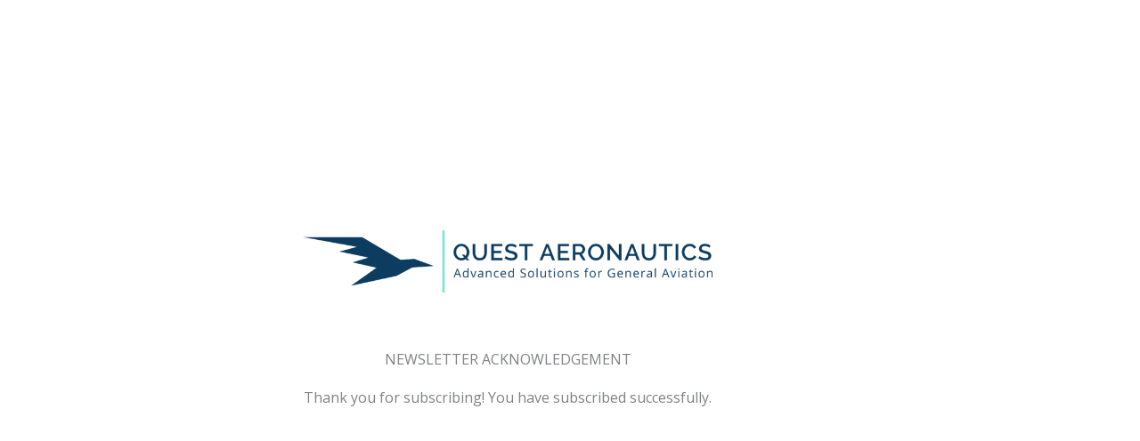

--- FILE ---
content_type: text/css
request_url: https://quest-aeronautics.com/wp-content/uploads/elementor/css/post-1952.css?ver=1768480119
body_size: 54
content:
.elementor-1952 .elementor-element.elementor-element-794bf4d > .elementor-container{min-height:100vh;}.elementor-1952 .elementor-element.elementor-element-6f4ed08 img{width:60%;}.elementor-1952 .elementor-element.elementor-element-3bed383{--spacer-size:25px;}.elementor-1952 .elementor-element.elementor-element-2373e50{text-align:center;}.elementor-1952 .elementor-element.elementor-element-7dab483{text-align:center;}@media(max-width:1024px){.elementor-1952 .elementor-element.elementor-element-6f4ed08 img{width:60%;}}@media(max-width:767px){.elementor-1952 .elementor-element.elementor-element-6f4ed08 img{width:80%;}}